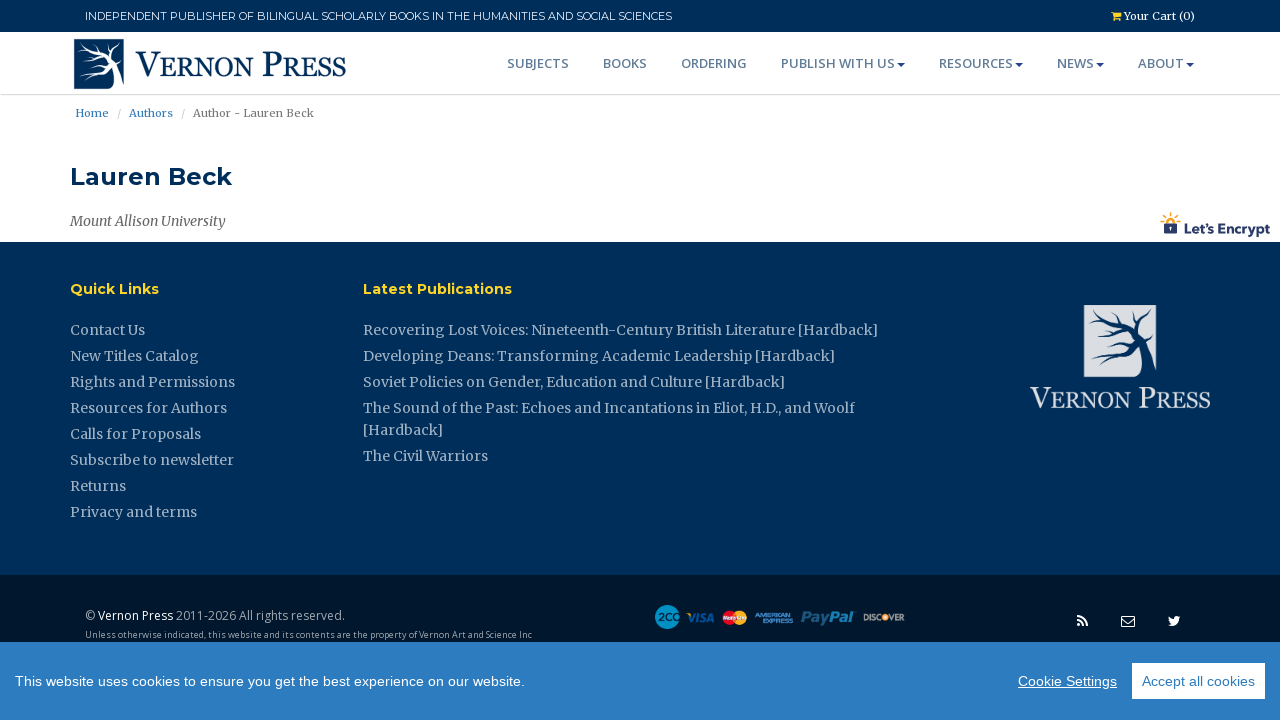

--- FILE ---
content_type: text/html; charset=UTF-8
request_url: https://vernonpress.com/author/6103
body_size: 8060
content:
<!DOCTYPE html>
<html lang="en">
<head>
  <!-- Google Tag Manager -->
  <script>(function(w,d,s,l,i){w[l]=w[l]||[];w[l].push({'gtm.start':
  new Date().getTime(),event:'gtm.js'});var f=d.getElementsByTagName(s)[0],
  j=d.createElement(s),dl=l!='dataLayer'?'&l='+l:'';j.async=true;j.src=
  'https://www.googletagmanager.com/gtm.js?id='+i+dl;f.parentNode.insertBefore(j,f);
  })(window,document,'script','dataLayer','GTM-NGRSNFL');</script>
<!-- End Google Tag Manager -->
  <meta charset="utf-8">
  <title> Vernon Press - Authors</title>
  <meta name="viewport" content="width=device-width, initial-scale=1.0" />
    <meta name="author" content="Vernon Press" />
  
  <!-- Performance optimization for storage API -->
  <link rel="dns-prefetch" href="//storage.vernonpress.com">
  <link rel="preconnect" href="https://storage.vernonpress.com" crossorigin>
  
  <link rel="apple-touch-icon" sizes="57x57" href="/assets/img/favicon/apple-icon-57x57.png">
  <link rel="apple-touch-icon" sizes="60x60" href="/assets/img/favicon/apple-icon-60x60.png">
  <link rel="apple-touch-icon" sizes="72x72" href="/assets/img/favicon/apple-icon-72x72.png">
  <link rel="apple-touch-icon" sizes="76x76" href="/assets/img/favicon/apple-icon-76x76.png">
  <link rel="apple-touch-icon" sizes="114x114" href="/assets/img/favicon/apple-icon-114x114.png">
  <link rel="apple-touch-icon" sizes="120x120" href="/assets/img/favicon/apple-icon-120x120.png">
  <link rel="apple-touch-icon" sizes="144x144" href="/assets/img/favicon/apple-icon-144x144.png">
  <link rel="apple-touch-icon" sizes="152x152" href="/assets/img/favicon/apple-icon-152x152.png">
  <link rel="apple-touch-icon" sizes="180x180" href="/assets/img/favicon/apple-icon-180x180.png">
  <link rel="icon" type="image/png" sizes="192x192"  href="/assets/img/favicon/android-icon-192x192.png">
  <link rel="icon" type="image/png" sizes="32x32" href="/assets/img/favicon/favicon-32x32.png">
  <link rel="icon" type="image/png" sizes="96x96" href="/assets/img/favicon/favicon-96x96.png">
  <link rel="icon" type="image/png" sizes="16x16" href="/assets/img/favicon/favicon-16x16.png">
  <link rel="manifest" href="/assets/img/favicon/manifest.json">
  <meta name="msapplication-TileColor" content="#ffffff">
  <meta name="msapplication-TileImage" content="/assets/img/favicon/ms-icon-144x144.png">
  <meta name="theme-color" content="#ffffff">
  
  <!-- css -->
<link rel="dns-prefetch" href="//fonts.googleapis.com" />

<link
  rel="stylesheet"
  href="https://maxcdn.bootstrapcdn.com/bootstrap/3.3.7/css/bootstrap.min.css"
  integrity="sha384-BVYiiSIFeK1dGmJRAkycuHAHRg32OmUcww7on3RYdg4Va+PmSTsz/K68vbdEjh4u"
  crossorigin="anonymous"
/>
<link
  rel="stylesheet"
  href="https://maxcdn.bootstrapcdn.com/bootstrap/3.3.7/css/bootstrap-theme.min.css"
  integrity="sha384-rHyoN1iRsVXV4nD0JutlnGaslCJuC7uwjduW9SVrLvRYooPp2bWYgmgJQIXwl/Sp"
  crossorigin="anonymous"
/>

<link
  href="//cdnjs.cloudflare.com/ajax/libs/ekko-lightbox/5.2.0/ekko-lightbox.min.css"
  rel="stylesheet"
/>
<link href="/assets/css/style.css?v20250430" rel="stylesheet" />
<link href="/assets/css/animate.css" rel="stylesheet" />
<link href="/assets/css/font-awesome.css" rel="stylesheet" />
<link href="/assets/css/cookieconsent.min.css" rel="stylesheet" />
<link href="/assets/css/praises-carousel.css?v20190121" rel="stylesheet" />

<!-- http://kenwheeler.github.io/slick/ -->
<link rel="stylesheet" type="text/css" href="/assets/plugins/slick/slick.css" />
<link
  rel="stylesheet"
  type="text/css"
  href="/assets/plugins/slick/slick-theme.css"
/>
  
  <!-- HTML5 shim, for IE6-8 support of HTML5 elements -->
<!--[if lt IE 9]>
  <script src="/assets/js/html5shiv.js"></script>
<![endif]-->
  
    
  
  <meta name="google-site-verification" content="kKSBXE3ARfB3SnrbsxSxLHZG8o5x4OnJibvqLybc72A" />
  <!-- Global site tag (gtag.js) - Google Analytics -->
<script
  async
  src="https://www.googletagmanager.com/gtag/js?id=G-QVJYLP7B36"
></script>
<script>
  window.dataLayer = window.dataLayer || [];
  function gtag() {
    dataLayer.push(arguments);
  }
  gtag("js", new Date());
  gtag("config", "G-QVJYLP7B36");
</script>
<!--Linkedin-->
<script type="text/javascript">
  _linkedin_partner_id = "4663418";
  window._linkedin_data_partner_ids = window._linkedin_data_partner_ids || [];
  window._linkedin_data_partner_ids.push(_linkedin_partner_id);
  </script>
  <script type="text/javascript">
  (function(l) {
  if (!l){window.lintrk = function(a,b){window.lintrk.q.push([a,b])};
  window.lintrk.q=[]}
  var s = document.getElementsByTagName("script")[0];
  var b = document.createElement("script");
  b.type = "text/javascript";b.async = true;
  b.src = "https://snap.licdn.com/li.lms-analytics/insight.min.js";
  s.parentNode.insertBefore(b, s);})(window.lintrk);
  </script>
  <noscript>
  <img height="1" width="1" style="display:none;" alt="" src="https://px.ads.linkedin.com/collect/?pid=4663418&fmt=gif" />
  </noscript>
  <!--end--></head>
<body>
  <!-- Google Tag Manager (noscript) -->
<noscript><iframe src="https://www.googletagmanager.com/ns.html?id=GTM-NGRSNFL"
  height="0" width="0" style="display:none;visibility:hidden"></iframe></noscript>
  <!-- End Google Tag Manager (noscript) -->
  <div id="wrapper" class="home-page"> 
    
    <!-- start topbar -->
    <div class="topbar hidden-print">
      <div class="container">
        <div class="row">
          <div class="col col-md-10">
            <p style="font-weight: normal; font-family: 'Montserrat'">
             INDEPENDENT PUBLISHER OF BILINGUAL SCHOLARLY BOOKS IN THE HUMANITIES AND SOCIAL SCIENCES
            </p>
          </div>    

          <div class="col col-md-2 pull-right">
            <!-- <p class="pull-left hidden-xs"><i class="fa fa-clock-o"></i><span>Mon - Sat 8.00 - 18.00. Sunday CLOSED</span></p>-->
            <p class="pull-right"><a href="/checkout"><i class="fa fa-shopping-cart"></i> Your Cart (0)</a></p> 
          </div>
                  </div>
      </div>
    </div>
    <!-- end topbar -->
    
  	<!-- start header -->
  	<header>
          <div class="navbar navbar-default navbar-static-top">
              <div class="container">
                  <div class="navbar-header">
                      <button type="button" class="navbar-toggle" data-toggle="collapse" data-target=".navbar-collapse">
                          <span class="icon-bar"></span>
                          <span class="icon-bar"></span>
                          <span class="icon-bar"></span>
                      </button>
                      <a class="navbar-brand" href="/" style="position:relative; top: -6px"><img src="/assets/img/logo/logo2.svg" width="280px" alt="logo"/></a>
                  </div>
                  <div class="navbar-collapse collapse">
                      <ul class="nav navbar-nav">
                        <li><a href="/subjects">Subjects</a></li> 
                                                <li><a href="/books">Books</a></li> 
                        <li><a href="/ordering">Ordering</a></li>
                        
                        <li class="dropdown"><a href="#" data-toggle="dropdown" class="dropdown-toggle">Publish with us<b class="caret"></b></a>
                          <ul class="dropdown-menu">
                            <li><a href="/publish-with-us">What &amp; how</a></li>
                            <li><a href="/reasons-to-publish">Our offer</a></li>
                            <li><a href="/resources/authors">Author resources</a></li>
                            <li><a href="/calls-for-proposals">Calls for proposals</a></li>
                            <li><a href="/bls">Bridging Languages ​​and Scholarship</a></li>
                            <li><a href="/faq#Authors">Publishing FAQ</a></li>
                          </ul>
                        </li>

			                  <li class="dropdown"><a href="#" data-toggle="dropdown" class="dropdown-toggle">Resources<b class="caret"></b></a>
                          <ul class="dropdown-menu">
                            <li><a href="/resources/authors">Authors</a></li>
                            <li><a href="/resources/reviewers">Reviewers</a></li>
                            <li><a href="/resources/instructors">Instructors</a></li> 
                            <li><a href="/resources/librarians">Librarians</a></li> 
                            <li><a href="/resources/booksellers">Booksellers</a></li> 
                            <!-- <li><a href="/resources/readers">Readers</a></li>  -->
                            <li><a href="/resources/rights-and-permissions">Rights &amp; Permissions</a></li> 
                            <li><a href="/downloads">Downloads</a></li>
                          </ul>
                        </li>   
                        
                        <li class="dropdown"><a href="#" data-toggle="dropdown" class="dropdown-toggle">News<b class="caret"></b></a>
                          <ul class="dropdown-menu">
                            <li><a href="/news/vernon">News</a></li>
                            <li><a href="/news/community">Community News</a></li>
                            <li><a href="/newsletter">Email Alerts Service</a></li>
                            <li><a href="/news/rsspub" target="_blank">XML RSS</a></li>
                            <!-- <li><a href="/news/catalogs">Catalogs &amp; Flyers</a></li>
                            <li><a href="/news/flyers">Flyers</a></li> -->
                          </ul>
                        </li>
                        
                        <li class="dropdown"><a href="#" data-toggle="dropdown" class="dropdown-toggle">About<b class="caret"></b></a>
                          <ul class="dropdown-menu">
                            <li><a href="/recognition">Recognition</a></li>
                            <li><a href="/discoverability">Discoverability</a></li>
                            <li><a href="/faq">FAQ</a></li>
                            <li><a href="/returns">Returns</a></li>
                            <!-- <li><a href="/testimonials">Testimonials</a></li> -->
                            <li><a href="/privacy-and-terms">Privacy and Terms</a></li>
                            <li><a href="/contact">Contact us</a></li>
                            <!-- <li><a href="/sitemap">Sitemap</a></li> -->
                          </ul>
                        </li> 
		                  </ul>
                  </div>
              </div>
          </div>
  	</header>
  	<!-- end header --> 
    
    <!-- start banner -->
  	<section id="banner">
  	</section> 
    <!-- end banner -->
  	
    <!-- breadcrumb -->
      <section id="breadcrumb">
    <div class="breadcrumb-container">
      <div class="container">
        <div class="row">
          <div class="col-inline col-md-12">
            <p class="pull-left">
              <ul class="breadcrumb">
                <li><a href="/">Home</a></li>
                <li><a href="/authors">Authors</a></li>
                <li class="active">Author - Lauren Beck</li>
              </ul>
            </p> 
          </div>
        </div>
      </div>
    </div>
  </section>
    <!-- end breadcrumb -->
    
    <!-- start content -->
    <section id="content">
        
  <div class="container container-fluid">
        <h3>Lauren Beck</h3>
    
     <p><i>Mount Allison University</i></p>     
            
        
      
          </div>
    </section>
    <!-- start content -->
  	
    <span class="pull-right hidden-print" style="position: relative; top: -30px">
      <a href="https://letsencrypt.org/">
        <img src="/assets/vectors/lets-encrypt.svg" alt="SSL" width="120" style="border: 0px; padding-right: 10px"/>
      </a> 
    </span>
  					
    <!-- start footer -->
  	<footer>
    	<div class="container hidden-print">
    		<div class="row">
    			    			
          <div class="col-md-3 col-sm-3">
    				<div class="widget">
    					<h2 class="widgetheading"
              style="font-size: 14px;
                    font-weight: bold !important;
                    line-height: 1.1em;
                    margin-top: 10px;"
              >Quick Links</h2>
    					<ul class="link-list">
                <li><a href="/contact">Contact Us</a></li>
                <li><a href="https://storage.vernonpress.com/files/a9c660a5-c082-4ce1-82b2-5c0bb814bda8/%242y%2410%24kCc8CzlFIuc49oC6b6qeDedAgtcMjyZHGWlN9sHlIPlgJhskyhSAy" target="_blank">New Titles Catalog</a></li>
    						<li><a href="/resources/rights-and-permissions">Rights and Permissions</a></li>
                <li><a href="/resources/authors">Resources for Authors</a></li>
    						<li><a href="/calls-for-proposals">Calls for Proposals</a></li> 
                <li><a href="/newsletter">Subscribe to newsletter</a></li>
                <li><a href="/returns">Returns</a></li>
                <li><a href="/privacy-and-terms">Privacy and terms</a></li>
                
              </ul>
    				</div>
    			</div>
                    
          <div class="col-md-6 col-sm-6">
  <div class="widget">
    <h2 class="widgetheading" style="font-size: 14px;
    font-weight: bold !important;
    line-height: 1.1em;
    margin-top: 10px;"
    >Latest Publications</h2>
    <ul class="link-list">
                  <li><a href="/book/2482">Recovering Lost Voices: Nineteenth-Century British Literature [Hardback]</a></li>
                  <li><a href="/book/2441">Developing Deans: Transforming Academic Leadership [Hardback]</a></li>
                  <li><a href="/book/2478">Soviet Policies on Gender, Education and Culture [Hardback]</a></li>
                  <li><a href="/book/2431">The Sound of the Past: Echoes and Incantations in Eliot, H.D., and Woolf [Hardback]</a></li>
                  <li><a href="/book/2484">The Civil Warriors</a></li>
          </ul>
  </div>
</div>

          
    			<div class="col-md-3 col-sm-3">
    				<div class="widget">
    					<span class="pull-right">
                <br />
                <img src="/assets/img/logo_rect_white4.png" width="180px" alt="logo Vernon Press"/>
              </span>
    				</div>
    			</div>
        </div>
      </div>
      <div id="sub-footer">
  <div class="container hidden-print">
    <div class="row-fluid">
      <div class="col-md-6">
        <div class="copyright">
          <p>
            <span>&copy; <a href="/">Vernon Press</a> 2011-2026 All rights reserved.</span>
            <br><sup><span class="">Unless otherwise indicated, this website and its contents are the property of Vernon Art and Science Inc</span></sup>
          </p>
        </div>
      </div>
      
      <div class="col-md-3">
        <img src="/assets/img/logo/2checkout_v2.png" alt="" class="responsive" width="250px">
        <!-- <img src="/assets/img/logo/PayPal.png" alt="" class="responsive" width="150px"> -->
      </div> 
      
      <div class="col-md-3">
        <ul class="social-network">
          <li><a href="/news/rsspub" data-placement="top" title="XML RSS Feed" target="_blank"><i class="fa fa-rss"></i></a></li>
          <li><a href="/contact" data-placement="top" title="Subsribe to our newsletter"><i class="fa  fa-envelope-o"></i></a></li>
          <li><a href="https://twitter.com/VernonPress" target="_BLANK" data-placement="top" title="Visit our twitter page"><i class="fa  fa-twitter"></i></a></li>
        </ul>
      </div>
      
    </div>
    
  </div>
</div>
    </footer>
    <!-- footer -->
    
  </div>
  
  <a href="#" class="scrollup"><i class="fa fa-angle-up active"></i></a>
  <script src="//cdnjs.cloudflare.com/ajax/libs/jquery/3.2.1/jquery.min.js"></script>
<script src="//cdnjs.cloudflare.com/ajax/libs/jquery-easing/1.4.1/jquery.easing.compatibility.min.js"></script>
<script
  src="//cdnjs.cloudflare.com/ajax/libs/ekko-lightbox/5.2.0/ekko-lightbox.min.js"
  type="text/javascript"
  language="javascript"
></script>
<script
  src="https://maxcdn.bootstrapcdn.com/bootstrap/3.3.7/js/bootstrap.min.js"
  integrity="sha384-Tc5IQib027qvyjSMfHjOMaLkfuWVxZxUPnCJA7l2mCWNIpG9mGCD8wGNIcPD7Txa"
  crossorigin="anonymous"
></script>
<script
  src="/assets/js/animate.js"
  type="text/javascript"
  language="javascript"
></script>
<script
  src="/assets/js/custom.js?v20230506"
  type="text/javascript"
  language="javascript"
></script>
<!--<script
  src="/assets/js/consent.min.js"
  type="text/javascript"
  language="javascript"
></script>
-->
<script
  src="/assets/js/cookieconsent.min.js"
  type="text/javascript"
  language="javascript"
></script>
<script
  src="/assets/js/autosize.min.js"
  type="text/javascript"
  language="javascript"
></script>

<!-- http://kenwheeler.github.io/slick/ -->
<script
  type="text/javascript"
  src="/assets/plugins/slick/slick.min.js"
></script>
<script>
  window.CookieConsent.init({
    // More link URL on bar.
    modalMainTextMoreLink: null,
    // How long to wait until bar or initial modal comes up.
    UITimeout: 1000,
    // Show 'bar' or 'modal' initial layout
    mode: 'bar',
    // Look and feel.
    theme: {
      barColor: '#2C7CBF',
      barTextColor: '#FFF',
      barMainButtonColor: '#FFF',
      barMainButtonTextColor: '#2C7CBF',
      modalMainButtonColor: '#4285F4',
      modalMainButtonTextColor: '#FFF',
    },
    language: {
      // Current language.
      current: 'en',
      locale: {
        en: {
          barMainText: 'This website uses cookies to ensure you get the best experience on our website. ',
          closeAriaLabel: 'close',
          barLinkSetting: 'Cookie Settings',
          barBtnAcceptAll: 'Accept all cookies',
          modalMainTitle: 'Cookie settings',
          modalMainText: 'This website uses cookies to enhance your browsing experience, provide personalized content and advertisements, and analyze our traffic. By clicking “Accept All Cookies,” you consent to the storing of cookies on yourdevice. You can manage your preferences by selecting “Cookie Settings.” For more detailed information about the cookies we use, please read our Privacy Policy. Your privacy matters to us, and you can withdraw your consent at any time',
          modalBtnSave: 'Save current settings',
          modalBtnAcceptAll: 'Accept all cookies and close',
          modalAffectedSolutions: 'Affected solutions:',
          learnMore: 'Learn More',
          on: 'On',
          off: 'Off',
          enabled: 'is enabled.',
          disabled: 'is disabled.',
          checked: 'checked',
          unchecked: 'unchecked',
        },
        hu: {
          barMainText: 'Ez a weboldal Sütiket használ a jobb felhasználói élmény érdekében.',
          closeAriaLabel: 'bezár',
          barLinkSetting: 'Süti beállítások',
          barBtnAcceptAll: 'Minden süti elfogadása',
          modalMainTitle: 'Süti beállítások',
          modalMainText: 'A HTTP-süti (általában egyszerűen süti, illetve angolul cookie) egy információcsomag, amelyet a szerver küld a webböngészőnek, majd a böngésző visszaküld a szervernek minden, a szerver felé irányított kérés alkalmával. Amikor egy weboldalt kérünk le a szervertől, akkor a böngésző elküldi a számára elérhető sütiket. A süti-ket úgy tervezték, hogy megbízható mechanizmust biztosítsanak a webhelyek számára az információk megőrzésére vagy a felhasználók böngészési tevékenységének rögzítésére.',
          modalBtnSave: 'Beállítások mentése',
          modalBtnAcceptAll: 'Minden Süti elfogadása',
          modalAffectedSolutions: 'Mire lesz ez hatással:',
          learnMore: 'Tudj meg többet',
          on: 'Be',
          off: 'Ki',
          enabled: 'bekapcsolva.',
          disabled: 'kikapcsolva.',
          checked: 'kipipálva',
          unchecked: 'nincs kipipálva',
        }
      }
    },
    // List all the categories you want to display.
    categories: {
      // Unique name.
      // This probably will be the default category.
      necessary: {
        // The cookies here are necessary and category can't be turned off.
        // Wanted config value will be ignored.
        needed: true,
        // The cookies in this category will be let trough.
        // This probably should be false if category not necessary.
        wanted: true,
        // If checkbox is on or off at first run.
        checked: true,
        // Language settings for categories.
        language: {
          locale: {
            en: {
              name: 'Strictly Necessary Cookies',
              description: "Strictly necessary cookies are essential for the proper functioning of a website. They enable core functionalities such as user logins, account management, shopping carts, and payment processing. These cookies do not gather any personal information about you that could be used for marketing or remembering where you've been on the internet. Because they are essential for the operation of the site, they do not require consent and cannot be disabled by users. Their primary purpose is to provide services explicitly requested by you, the user, or to enable the transmission of communication over an electronic communications network",
            },
            hu: {
              name: 'Szükséges sütik',
              description: 'Ue use standard google cookies for following: identify you and learn more about you to offer you a personalized browsing, ensure a secure browsing and fight against fraud and offer you content related to your interests. The settings from the Internet browsers are usually programmed by default to accept Cookies, but you can easily adjust it by changing the settings of your browser.' ,
            }
          }
        }
      },
      analytics: {
        needed: false,
        wanted: false,
        checked: false,
        language: {
          locale: {
            en: {
              name: 'Preference Cookies',
              description: 'Preference cookies, also known as performance cookies, are used to remember your settings and preferences, such as language or location, to enhance your experience on a website. Additionally, cookies and similar technologies that fall under this category are utilized for security purposes. They help authenticate users, prevent fraudulent activities, and provide necessary protection as you interact with the service. These cookies do not track your browsing activity on other websites but are crucial for personalized and secure service provision. Your consent is required for these cookies since they go beyond essential functionalities.', 
              },
          },
        },
      },
      statistics: {
        needed: false,
        wanted: false,
        checked: false,
        language: {
          locale: {
            en: {
              name: 'Statistics Cookies',
              description: "These cookies collect information about how visitors use a website, for instance, which pages visitors go to most often, and if they get error messages from web pages. They don’t collect information that identifies a visitor and are only used to improve how a website works.",            },
            hu: {
              name: 'Egyéb sütik',
              description: 'Cookies and similar technologies used for security help to authenticate users, prevent fraud, and protect you as you interact with a service.',
            }
          }
        }
      },
      various: {
        needed: false,
        wanted: false,
        checked: false,
        language: {
          locale: {
            en: {
              name: 'Advertising or Marketing Cookies',
              description: 'Advertising or marketing cookies are used to create user profiles and deliver advertisements tailored to your interests. They track your visits across websites to understand your browsing habits and online behavior. This tracking helps marketers deliver more relevant advertising to you andmeasure the effectiveness of advertising campaigns. The technical storage or access is necessary for the purpose of profiling users to send advertising, or to track the user on one site or across multiple sites for similar marketing purposes.',
            },
            hu: {
              name: 'Egyéb sütik',
              description: 'Cookies and similar technologies used for security help to authenticate users, prevent fraud, and protect you as you interact with a service.',
            }
          }
        }
      }
    },
    // List actual services here.
    services: {
      // Unique name.
      analytics: {
        // Existing category Unique name.
        // This example shows how to block Google Analytics.
        category: 'necessary',
        // Type of blocking to apply here.
        // This depends on the type of script we are trying to block.
        // Can be: dynamic-script, script-tag, wrapped, localcookie.
        type: 'dynamic-script',
        // Only needed if "type: dynamic-script".
        // The filter will look for this keyword in inserted scipt tags
        //  and block if match found.
        search: 'analytics',
        // List of known cookie names or regular expressions matching
        //  cookie names placed by this service.
        // These will be removed from current domain and .domain.
        cookies: [
          {
            // Known cookie name.
            name: '_gid',
            // Expected cookie domain.
            domain: `.${window.location.hostname}`
          },
          {
            // Regex matching cookie name.
            name: /^_ga/,
            domain: `.${window.location.hostname}`
          },
          {
            // Regex matching cookie name.Linkedin cookie to identify the user. https://es.linkedin.com/legal/l/cookie-table


            name: /AnalyticsSyncHistory/,
            domain: `.linkedin.com`
          },
          {
            // Regex matching cookie name.
            name: /UserMatchHistory/,
            domain: `.linkedin.com`
          }
        ],
        language: {
          locale: {
            en: {
              name: 'Google Analytics'
            },
            hu: {
              name: 'Google Analytics'
            }
          }
        }
      }
    },
    //List consent properties according to Google Consent Mode v2, and their respecting controlling categories listed above.
    consentModeControls: {
      ad_storage: 'necessary',
      ad_user_data: 'necessary',
      ad_personalization: 'necessary',
      analytics_storage: 'necessary'
    },
  });
  </script>
<script>
  
  window.addEventListener("load", function () {
   /* window.cookieconsent.initialise({
      palette: {
        popup: {
          background: "#edeff5",
          text: "#838391",
        },
        button: {
          background: "transparent",
          text: "#4b81e8",
          border: "#4b81e8",
        },
      },
      content: {
        dismiss: "I understand!",
        link: "Learn more",
        href: "/cookies-policy",
      },
    });
    */
  });

  $(document).ready(function () {
    $("#quote-carousel").carousel({
      pause: false,
      interval: 10000,
    });
    $("#news-carousel").carousel({
      pause: false,
      interval: 20000,
    });
  });

  $(".related-slick").slick({
    dots: true,
    infinite: true,
    slidesToShow: 4,
    slidesToScroll: 4,
    responsive: [
      {
        breakpoint: 1024,
        settings: {
          slidesToShow: 3,
          slidesToScroll: 3,
          infinite: true,
          dots: true,
        },
      },
      {
        breakpoint: 600,
        settings: {
          slidesToShow: 2,
          slidesToScroll: 2,
        },
      },
      {
        breakpoint: 480,
        settings: {
          slidesToShow: 1,
          slidesToScroll: 1,
        },
      },
    ],
  });

  $(document).on("click", '[data-toggle="lightbox"]', function (event) {
    event.preventDefault(); 
    $(this).ekkoLightbox();
  });
  autosize($("textarea.autogrow"));
</script>


</body>
</html>


--- FILE ---
content_type: text/css
request_url: https://vernonpress.com/assets/css/style.css?v20250430
body_size: 8282
content:
@import url('//fonts.googleapis.com/css?family=Noto+Serif:400,400italic,700|Open+Sans:400,600,700');
@import url('//fonts.googleapis.com/css?family=Montserrat:400,700,900');
@import url('//fonts.googleapis.com/css?family=Merriweather:400,400italic,700|Open+Sans:400,600,700');
@import url('font-awesome.css');
@import url('animate.css');

body {
	/* font-family:'Open Sans', Arial, sans-serif; */
	font-family: 'Merriweather', Arial, sans-serif;
	font-weight: 300;
	line-height: 1.6em;
	color: #656565;
	font-size: 1.4em;
	background-color: #ccc;
}

#sub-footer {
	font-family: 'Open Sans', Arial, sans-serif;
}

a:active {
	outline: 0;
}

.clear {
	clear: both;
}

h1,
h2 {
	font-weight: 600;
	line-height: 1.1em;
	color: #002e5b;
	font-family: 'Montserrat', sans-serif;
	margin-bottom: 20px;
	/* text-transform: uppercase; */
}

h2 {
	font-weight: 500 !important;
}

.flex-caption h3 {
	font-family: 'Montserrat', sans-serif;
}

h3,
h4,
h5,
h6 {
	line-height: 1.1em;
	color: #002e5b;
	margin-bottom: 20px;
	font-family: 'Montserrat', sans-serif;
	font-weight: 600;
}

input,
button,
select,
textarea {
	border-radius: 0px !important;
}

.timetable {
	background: #2ab975;
	padding: 5px 23px;
}

.timetable hr {
	color: #fff;
	padding-top: 29px;
	margin-bottom: 20px !important;
}

.timetable dl {
	color: #fff;
}

.timetable dt {
	color: #fff;
}

.timetable dd {
	color: #fff;
}

#wrapper {
	width: 100%;
	margin: 0;
	padding: 0;
}

ul.withArrow {}

ul.withArrow li {}

ul.withArrow li span {
	margin-right: 10px;
	font-weight: 700;
	color: #29448e;
	border: 1px solid;
	padding: 4px 8px;
	font-size: 11px;
	border-radius: 50%;
	height: 20px;
	width: 20px;
}

.widget {
	color: rgba(255, 255, 255, 0.77);
}

.row,
.row-fluid {
	margin-bottom: 30px;
}

.row .row,
.row-fluid .row-fluid {
	margin-bottom: 30px;
}

.row.nomargin,
.row-fluid.nomargin {
	margin-bottom: 0;
}

.about-image img {
	width: 100%;
}

img.img-polaroid {
	margin: 0 0 20px 0;
}

.img-box {
	max-width: 100%;
}

.navbar-default .navbar-toggle {
	border-color: #002e5b;
	margin-top: 10px;
}

/*  Header
==================================== */
.topbar {
	background-color: #002e5b;
	padding: 5px 0;
	font-size: 11px !important;
}

.topbar .container .row {
	margin: 0;
	padding: 0;
}

.topbar .container .row .col-md-12 {
	padding: 0;
}

.topbar p {
	margin: 0;
	display: inline-block;
	font-size: 11px;
	color: #f1f6ff;
}

.topbar p>i {
	margin-right: 5px;
	color: #fdd428;
}

.topbar p:last-child {
	text-align: right;
}

.topbar a {
	color: #fff
}

.topbar a i {
	color: #fdd428
}

.topbar a:visited,
.topbar a:focus {
	text-decoration: none
}

.topbar a:hover {
	color: #fdd428;
	text-decoration: none
}

header .navbar {
	margin-bottom: 0;
}

.navbar-default {
	border: none;
}

.navbar-brand {
	color: #222;
	text-transform: uppercase;
	font-size: 24px;
	font-weight: 700;
	line-height: 1em;
	letter-spacing: -1px;
	margin-top: 10px;
	padding: 0 0 0 15px;
}

.navbar-default .navbar-brand {
	color: #1891EC;
}

header .navbar-collapse ul.navbar-nav {
	float: right;
	margin-right: 0;
}

header .navbar {
	min-height: 70px;
	padding: 18px 0;
	background: #ffffff;
}

.home-page header .navbar-default {
	background: #ffffff;
	/* position: absolute; */
	width: 100%;
	box-shadow: 1px 1px 1px rgba(156, 156, 156, 0.36);
}

header .nav li a:hover,
header .nav li a:focus,
header .nav li.active a,
header .nav li.active a:hover,
header .nav li a.dropdown-toggle:hover,
header .nav li a.dropdown-toggle:focus,
header .nav li.active ul.dropdown-menu li a:hover,
header .nav li.active ul.dropdown-menu li.active a {
	-webkit-transition: all .3s ease;
	-moz-transition: all .3s ease;
	-ms-transition: all .3s ease;
	-o-transition: all .3s ease;
	transition: all .3s ease;
}


header .navbar-default .navbar-nav>.open>a,
header .navbar-default .navbar-nav>.open>a:hover,
header .navbar-default .navbar-nav>.open>a:focus {
	-webkit-transition: all .3s ease;
	-moz-transition: all .3s ease;
	-ms-transition: all .3s ease;
	-o-transition: all .3s ease;
	transition: all .3s ease;
}


header .navbar {
	min-height: 62px;
	padding: 0;
}

header .navbar-nav>li {
	padding-bottom: 12px;
	padding-top: 12px;
	padding: 0 !important;
}

header .navbar-nav>li>a {
	/* padding-bottom: 6px; */
	/* padding-top: 5px; */
	margin-left: 2px;
	line-height: 30px;
	font-weight: 700;
	-webkit-transition: all .3s ease;
	-moz-transition: all .3s ease;
	-ms-transition: all .3s ease;
	-o-transition: all .3s ease;
	transition: all .3s ease;
}


.dropdown-menu li a:hover {
	color: #fff !important;
	background: #002e5b !important;
}

header .nav .caret {
	border-bottom-color: #29448e;
	border-top-color: #29448e;
}

.navbar-default .navbar-nav>.active>a,
.navbar-default .navbar-nav>.active>a:hover,
.navbar-default .navbar-nav>.active>a:focus {
	background-color: #fff;
}

.navbar-default .navbar-nav>.open>a,
.navbar-default .navbar-nav>.open>a:hover,
.navbar-default .navbar-nav>.open>a:focus {
	background-color: #fff;
}


.dropdown-menu {
	box-shadow: none;
	border-radius: 0;
	border: none;
}

.dropdown-menu li:last-child {
	padding-bottom: 0 !important;
	margin-bottom: 0;
}

header .nav li .dropdown-menu {
	padding: 0;
}

header .nav li .dropdown-menu li a {
	font-family: 'Open Sans', Arial, sans-serif;
	line-height: 28px;
	padding: 3px 12px;
}

/* --- menu --- */
.flex-caption p {
	line-height: 22px;
	font-weight: 300;
	color: #002e5b;
	text-transform: capitalize;
}

header .navigation {
	float: right;
}

header ul.nav li {
	border: none;
	margin: 0;
}

header ul.nav li a {
	font-size: 13px;
	border: none;
	font-weight: 600;
	text-transform: uppercase;
}

header ul.nav li ul li a {
	font-size: 12px;
	border: none;
	font-weight: 300;
	text-transform: uppercase;
}


.navbar .nav>li>a {
	font-family: 'Open Sans', Arial, sans-serif;
	color: rgb(97, 124, 150);
	text-shadow: none;
	border: 1px solid rgba(255, 255, 255, 0) !important;
}

.navbar .nav a:hover {
	background: none;
	color: #2e8eda;
}

.navbar .nav>.active>a,
.navbar .nav>.active>a:hover {
	background: none;
	font-weight: 700;
}

.navbar .nav>.active>a:active,
.navbar .nav>.active>a:focus {
	background: none;
	outline: 0;
	font-weight: 700;
}

.navbar .nav li .dropdown-menu {
	z-index: 2000;
}

header ul.nav li ul {
	margin-top: 1px;
}

header ul.nav li ul li ul {
	margin: 1px 0 0 1px;
}

.dropdown-menu .dropdown i {
	position: absolute;
	right: 0;
	margin-top: 3px;
	padding-left: 20px;
}

.navbar .nav>li>.dropdown-menu:before {
	display: inline-block;
	border-right: none;
	border-bottom: none;
	border-left: none;
	border-bottom-color: none;
	content: none;
}

.navbar-default .navbar-nav>.active>a,
.navbar-default .navbar-nav>.active>a:hover,
.navbar-default .navbar-nav>.active>a:focus {
	color: rgb(0, 46, 91);
	background: none;
	border-radius: 0;
}

.navbar-default .navbar-nav>li>a:hover,
.navbar-default .navbar-nav>li>a:focus {
	color: #002e5b;
	background-color: transparent;
}

ul.nav li.dropdown a {
	z-index: 1000;
	display: block;
}

select.selectmenu {
	display: none;
}

.pageTitle {
	color: #fff;
	margin: 30px 0 3px;
	display: inline-block;
}

#banner {
	width: 100%;
	background: #000;
	position: relative;
	margin: 0;
	padding: 0;
}

/*  Sliders
==================================== */
/* --- flexslider --- */
#main-slider:before {
	content: '';
	width: 100%;
	height: 100%;
	/* background: rgba(255, 255, 255, 0.37); */
	z-index: 1;
	position: absolute;
}

.flex-direction-nav a {
	display: none;
}

.flexslider {
	padding: 0;
	/* background: #FFEB3B; */
	position: relative;
	zoom: 1;
}

.flex-direction-nav .flex-prev {
	left: 0px;
}

.flex-direction-nav .flex-next {
	right: 0px;
}

.flex-caption {
	zoom: 1;
	bottom: 198px;
	background-color: transparent;
	color: #fff;
	margin: 0;
	padding: 2px 25px 0px 30px;
	/* position: absolute; */
	left: 0;
	text-align: left;
	margin: 0 auto;
	right: 0px;
	display: inline-block;
	bottom: 24%;
	width: 80%;
	right: 0 !important;
	border-radius: 15px 15px 0 0;
}

.flex-caption h3 {
	color: #002e5b;
	letter-spacing: 0px;
	margin-bottom: 8px;
	text-transform: uppercase;
	font-size: 70px;
	font-weight: 700;
}

.flex-caption p {
	margin: 12px 0 18px;
	font-size: 22px;
	font-weight: 400;
}

.skill-home {
	margin-bottom: 50px;
}

.c1 {
	border: #ed5441 1px solid;
	background: #ed5441;
}

.c2 {
	border: #24c4db 1px solid;
	background: #24c4db;
}

.c3 {
	border: #1891EC 1px solid;
	background: #1891EC;
}

.c4 {
	border: #609cec 1px solid;
	background: #609cec;
}

.skill-home .icons {
	padding: 26px 0 0;
	width: 94px;
	height: 94px;
	color: #fff;
	font-size: 42px;
	font-size: 32px;
	text-align: center;
	-ms-border-radius: 50%;
	-moz-border-radius: 50%;
	-webkit-border-radius: 50%;
	border-radius: 0;
	display: inline-table;
	border: 4px solid #002e5b;
	color: #002e5b;
	background: transparent;
	border-radius: 50%;
	background: #ffffff;
	text-align: center;
}

.skill-home h2 {
	padding-top: 20px;
	font-size: 36px;
	font-weight: 700;
}

.testimonial-solid {
	padding: 50px 0 60px 0;
	margin: 0 0 0 0;
	background: #FFFFFF;
	text-align: center;
}

.testi-icon-area {
	text-align: center;
	position: absolute;
	top: -84px;
	margin: 0 auto;
	width: 100%;
}

.testi-icon-area .quote {
	padding: 15px 0 0 0;
	margin: 0 0 0 0;
	background: #ffffff;
	text-align: center;
	color: #1891EC;
	display: inline-table;
	width: 70px;
	height: 70px;
	-ms-border-radius: 50%;
	-moz-border-radius: 50%;
	-webkit-border-radius: 50%;
	border-radius: 50%;
	font-size: 42px;
	border: 1px solid #1891EC;
	display: none;
}

.testi-icon-area .carousel-inner {
	margin: 20px 0;
}

.carousel-indicators {
	bottom: -30px;
}

.text-center img {
	margin: auto;
}

.aboutUs {
	padding: 40px 0;
	background: #F2F2F2;
}

img.img-center {
	margin: 0 auto;
	display: block;
	max-width: 100%;
}

.home-about {
	padding: 60px 0 0px;
}

.home-about hr {
	padding: 0;
	margin: 0;
}

.home-about .info-box {}

/* Testimonial
----------------------------------*/
.testimonial-area {
	padding: 0 0 0 0;
	margin: 0;
	background: url(../img/low-poly01.jpg) fixed center center;
	background-size: cover;
	-webkit-background-size: cover;
	-moz-background-size: cover;
	-ms-background-size: cover;
}

.testimonial-solid p {
	color: #000000;
	font-size: 16px;
	line-height: 30px;
	font-style: italic;
}

section.hero-text {
	background: #F4783B;
	padding: 50px 0 50px 0;
	color: #fff;
}

section.hero-text h1 {
	color: #fff;
}

/* Clients
------------------------------------ */
#clients {
	padding: 60px 0;
}

#clients .client .img {
	height: 76px;
	width: 138px;
	cursor: pointer;
	-webkit-transition: box-shadow .1s linear;
	-moz-transition: box-shadow .1s linear;
	transition: box-shadow .1s linear;
}

#clients .client .img:hover {
	cursor: pointer;
	/*box-shadow: 0px 0px 2px 0px rgb(155, 155, 155);*/
	border-radius: 8px;
}

#clients .client .client1 {
	background: url("../img/client1.png") 0 -75px;
}

#clients .client .client1:hover {
	background-position: 1px 0px;
}

#clients .client .client2 {
	background: url("../img/client2.png") 0 -75px;
}

#clients .client .client2:hover {
	background-position: -1px 0px;
}

#clients .client .client3 {
	background: url("../img/client3.png") 0 -76px;
}

#clients .client .client3:hover {
	background-position: 0px 0px;
}


/* Content
==================================== */

#content {
	position: relative;
	background: #fff;
	padding: 10px 0 0px 0;
}

.cta-text {
	text-align: center;
	margin-top: 10px;
}


.big-cta .cta {
	margin-top: 10px;
}

.box {
	width: 100%;
}

.box-gray {
	background: #f8f8f8;
	padding: 20px 20px 30px;
}

.box-gray h4,
.box-gray i {
	margin-bottom: 20px;
}

.box-bottom {
	padding: 20px 0;
	text-align: center;
}

.box-bottom a {
	color: #fff;
	font-weight: 700;
}

.box-bottom a:hover {
	color: #eee;
	text-decoration: none;
}


/* Bottom
==================================== */

#bottom {
	background: #fcfcfc;
	padding: 50px 0 0;

}

/* twitter */
#twitter-wrapper {
	text-align: center;
	width: 70%;
	margin: 0 auto;
}

#twitter em {
	font-style: normal;
	font-size: 13px;
}

#twitter em.twitterTime a {
	font-weight: 600;
}

#twitter ul {
	padding: 0;
	list-style: none;
}

#twitter ul li {
	font-size: 20px;
	line-height: 1.6em;
	font-weight: 300;
	margin-bottom: 20px;
	position: relative;
	word-break: break-word;
}


/* page headline
==================================== */
#inner-headline {
	background: #002e5b;
	position: relative;
	margin: 0;
	padding: 0;
}



#inner-headline h2.pageTitle {
	color: rgba(255, 255, 255, 0.84);
	padding: 5px 0;
	display: block;
	text-transform: capitalize;
	text-align: center;
}



/* Forms
============================= */
/* --- contact form  ---- */
form#contactform input[type="text"] {
	width: 100%;
	border: 1px solid #f5f5f5;
	min-height: 40px;
	padding-left: 20px;
	font-size: 13px;
	padding-right: 20px;
	-webkit-box-sizing: border-box;
	-moz-box-sizing: border-box;
	box-sizing: border-box;

}

form#contactform textarea {
	border: 1px solid #f5f5f5;
	width: 100%;
	padding-left: 20px;
	padding-top: 10px;
	font-size: 13px;
	padding-right: 20px;
	-webkit-box-sizing: border-box;
	-moz-box-sizing: border-box;
	box-sizing: border-box;

}

form#contactform .validation {
	font-size: 11px;
}

#sendmessage {
	border: 1px solid #e6e6e6;
	background: #f6f6f6;
	display: none;
	text-align: center;
	padding: 15px 12px 15px 65px;
	margin: 10px 0;
	font-weight: 600;
	margin-bottom: 30px;

}

#sendmessage.show,
.show {
	display: block;
}

form#commentform input[type="text"] {
	width: 100%;
	min-height: 40px;
	padding-left: 20px;
	font-size: 13px;
	padding-right: 20px;
	-webkit-box-sizing: border-box;
	-moz-box-sizing: border-box;
	box-sizing: border-box;
	-webkit-border-radius: 2px 2px 2px 2px;
	-moz-border-radius: 2px 2px 2px 2px;
	border-radius: 2px 2px 2px 2px;

}

form#commentform textarea {
	width: 100%;
	padding-left: 20px;
	padding-top: 10px;
	font-size: 13px;
	padding-right: 20px;
	-webkit-box-sizing: border-box;
	-moz-box-sizing: border-box;
	box-sizing: border-box;
	-webkit-border-radius: 2px 2px 2px 2px;
	-moz-border-radius: 2px 2px 2px 2px;
	border-radius: 2px 2px 2px 2px;
}


/* --- search form --- */
.search {
	float: right;
	margin: 35px 0 0;
	padding-bottom: 0;
}

#inner-headline form.input-append {
	margin: 0;
	padding: 0;
}

.about-text h3 {
	font-size: 22px;
	padding-bottom: 20px;
}

.about-text .btn {
	margin-top: 20px;
	font-size: 15px;
	text-align: justify;
}



.about-text ul {
	margin-top: 30px;
	padding: 0;
}

.about-text li {
	margin-bottom: 10px;
	font-weight: bold;
	list-style: none;
}


.about-text-2 img {
	border: 5px solid #ddd;
	margin-bottom: 20px;
}

.about-text-2 p {
	margin-bottom: 20px;
}

#call-to-action {
	background: url(../images/bg/about.jpg) no-repeat;
	background-attachment: fixed;
	background-position: top center;
	padding: 100px 0;
	color: #fff;
}

.call-to-action h3 {
	font-size: 40px;
	letter-spacing: 15px;
	color: #fff;
	padding-bottom: 30px;
}

.call-to-action p {
	color: #999;
	padding-bottom: 20px;
}

.call-to-action .btn-primary {
	background-color: transparent;
	border-color: #999;
}

.call-to-action .btn-primary:hover {
	background-color: #151515;
	color: #999;
	border-color: #151515;
}

#call-to-action-2 {
	background-color: #002e5b;
	padding: 15px 0;
}

#call-to-action-2 h3 {
	color: #ffffff;
	font-size: 24px;
	font-weight: 600;
	text-transform: uppercase;
}

#call-to-action-2 p {
	color: rgba(255, 255, 255, 0.61);
	font-size: 15px;
}

#call-to-action-2 .btn-primary {
	border-color: #002e5b;
	/* background: transparent; */
	margin-top: 50px;
	color: #002e5b;
}

section.section-padding.gray-bg {
	background: #f6f6f6;
	padding: 10px;
	color: #484848;
}

section.section-header.gray-bg {
	background: #f6f6f6;
	padding: 20px;
	color: #484848;
}

section.sitemap {
	background: url('assets/img/sitemap.png') #f6f6f6;
	padding: 20px;
	color: #484848;
}

#accordion-alt3 .panel-heading h4 {
	font-size: 13px;
	line-height: 28px;
}

.panel .panel-heading h4 {
	font-weight: 400;
}

.panel-title {
	margin-top: 0;
	margin-bottom: 0;
	font-size: 15px;
	color: inherit;
}

.panel-group .panel {
	margin-bottom: 0;
	border-radius: 2px;
}

.panel {
	margin-bottom: 18px;
	background-color: #FFFFFF;
	border: 1px solid #f3f3f3;
	border-radius: 2px;
	-webkit-box-shadow: 0 1px 1px rgba(0, 0, 0, 0.05);
	box-shadow: 0 1px 1px rgba(0, 0, 0, 0.05);
}

#accordion-alt3 .panel-heading h4 a i {
	font-size: 17px;
	line-height: 18px;
	width: 18px;
	height: 18px;
	margin-right: 8px;
	color: #A0A0A0;
	text-align: center;
	border-radius: 50%;
	margin-left: 6px;
	font-weight: bold;
}

.progress.pb-sm {
	height: 6px !important;
}

.progress {
	box-shadow: inset 0 0 2px rgba(0, 0, 0, .1);
}

.progress {
	overflow: hidden;
	height: 18px;
	margin-bottom: 18px;
	background-color: #f5f5f5;
	border-radius: 2px;
	-webkit-box-shadow: inset 0 1px 2px rgba(0, 0, 0, 0.1);
	box-shadow: inset 0 1px 2px rgba(0, 0, 0, 0.1);
}

.progress .progress-bar.progress-bar-red {
	/* background: #ed5441; */
}

.progress .progress-bar.progress-bar-green {
	/* background: #51d466; */
}

.progress .progress-bar.progress-bar-lblue {
	/* background: #32c8de; */
}

/* --- portfolio detail --- */
.top-wrapper {
	margin-bottom: 20px;
}

.info-blocks {
	margin-bottom: 15px;
	/* background: #efefef; */
}

.info-blocks i.icon-info-blocks {
	float: left;
	color: #FFEB3B;
	font-size: 30px;
	min-width: 50px;
	margin-top: 7px;
	text-align: center;
	background: #002e5b;
	width: 72px;
	height: 72px;
	padding-top: 21px;
	border: 1px solid #002e5b;
	border-radius: 50%;
}

.info-blocks .info-blocks-in {
	padding: 0 10px;
	overflow: hidden;
}

.info-blocks .info-blocks-in h3 {
	color: #002e5b;
	font-size: 18px;
	line-height: 28px;
	margin: 0px;
	margin-bottom: 8px;
	font-family: 'Montserrat', sans-serif;
	font-weight: 600;
}

.info-blocks .info-blocks-in p {
	font-size: 14px;
}

blockquote {
	font-size: 16px;
	font-weight: 400;
	font-family: 'Noto Serif', serif;
	font-style: italic;
	padding-left: 0;
	color: #a2a2a2;
	line-height: 1.6em;
	border: none;
}

blockquote cite {
	display: block;
	font-size: 12px;
	color: #666;
	margin-top: 10px;
}

blockquote cite:before {
	content: "\2014 \0020";
}

blockquote cite a,
blockquote cite a:visited,
blockquote cite a:visited {
	color: #555;
}

/* --- pullquotes --- */

.pullquote-left {
	display: block;
	color: #a2a2a2;
	font-family: 'Noto Serif', serif;
	font-size: 14px;
	line-height: 1.6em;
	padding-left: 20px;
}

.pullquote-right {
	display: block;
	color: #a2a2a2;
	font-family: 'Noto Serif', serif;
	font-size: 14px;
	line-height: 1.6em;
	padding-right: 20px;
}

/* --- button --- */
.btn {
	text-align: center;
	color: #002e5b;
	padding: 12px 25px;
	border-radius: 0;
	background: #fdd428;
	border-color: #fdd428;
}

.btn-theme {
	color: #fff;
	background: transparent;
	border: 1px solid #fff;
	padding: 12px 30px;
	font-weight: bold;
}

.btn-theme:hover {
	color: #eee;
}

/* --- list style --- */

ul.general {
	list-style: none;
	margin-left: 0;
}

ul.link-list {
	margin: 0;
	padding: 0;
	list-style: none;
}

ul.link-list li {
	margin: 0;
	padding: 2px 0 2px 0;
	list-style: none;
}

footer {
	background: #002e5b;
}

footer ul.link-list li a {
	color: rgba(255, 255, 255, 0.63);
}

footer ul.link-list li a:hover {
	color: #FFEB3B;
}

/* --- Heading style --- */

h4.heading {
	font-weight: 700;
}

.heading {
	margin-bottom: 30px;
}

.heading {
	position: relative;

}


.widgetheading {
	width: 100%;
	padding: 0;
	font-weight: bold;
}

#bottom .widgetheading {
	position: relative;
	border-bottom: #e6e6e6 1px solid;
	padding-bottom: 9px;
}

aside .widgetheading {
	position: relative;
	border-bottom: #e9e9e9 1px solid;
	padding-bottom: 9px;
}

footer .widgetheading {
	position: relative;
}

footer .widget .social-network {
	position: relative;
}

.team-member h4 {
	text-align: center;
	margin-bottom: 5px;
}

.team-member .deg {
	text-align: center;
	display: block;
}

#bottom .widget .widgetheading span,
aside .widget .widgetheading span,
footer .widget .widgetheading span {
	position: absolute;
	width: 60px;
	height: 1px;
	bottom: -1px;
	right: 0;

}

.panel-title>a {
	color: inherit;
	text-decoration: none;
	font-weight: 600;
}

.box-area {
	padding: 15px;
	background: #ececec;
	margin-top: -21px;
	border: 2px solid #f3f3f3;
}

.box-area h3 {
	font-size: 17px;
	font-weight: 600;
}


/* --- Map --- */
.map {
	position: relative;
	margin-top: -50px;
	margin-bottom: 40px;
}

.map iframe {
	width: 100%;
	height: 450px;
	border: none;
}

.map-grid iframe {
	width: 100%;
	height: 350px;
	border: none;
	margin: 0 0 -5px 0;
	padding: 0;
}


ul.team-detail {
	margin: -10px 0 0 0;
	padding: 0;
	list-style: none;
}

ul.team-detail li {
	border-bottom: 1px dotted #e9e9e9;
	margin: 0 0 15px 0;
	padding: 0 0 15px 0;
	list-style: none;
}

ul.team-detail li label {
	font-size: 13px;
}

ul.team-detail li h4,
ul.team-detail li label {
	margin-bottom: 0;
}

ul.team-detail li ul.social-network {
	border: none;
	margin: 0;
	padding: 0;
}

ul.team-detail li ul.social-network li {
	border: none;
	margin: 0;
}

ul.team-detail li ul.social-network li i {
	margin: 0;
}


.pricing-title {
	background: #fff;
	text-align: center;
	padding: 10px 0 10px 0;
}

.pricing-title h3 {
	font-weight: 600;
	margin-bottom: 0;
}

.pricing-offer {
	background: #fcfcfc;
	text-align: center;
	padding: 40px 0 40px 0;
	font-size: 18px;
	border-top: 1px solid #e6e6e6;
	border-bottom: 1px solid #e6e6e6;
}

.pricing-box.activeItem .pricing-offer {
	color: #fff;
}

.pricing-offer strong {
	font-size: 78px;
	line-height: 89px;
}

.pricing-offer sup {
	font-size: 28px;
}

.pricing-container {
	background: #fff;
	text-align: center;
	font-size: 14px;
}

.pricing-container strong {
	color: #353535;
}

.pricing-container ul {
	list-style: none;
	padding: 0;
	margin: 0;
}

.pricing-container ul li {
	border-bottom: 1px solid #CFCFCF;
	list-style: none;
	padding: 15px 0 15px 0;
	margin: 0 0 0 0;
	color: #222;
}

.pricing-action {
	margin: 0;
	background: #fcfcfc;
	text-align: center;
	padding: 20px 0 30px 0;
}

.pricing-wrapp {
	margin: 0 auto;
	width: 100%;
	background: #fd0000;
}

.pricing-box-item {
	border: 1px solid #e6e6e6;
	background: #fcfcfc;
	position: relative;
	margin: 0 0 20px 0;
	padding: 0;
	-webkit-box-shadow: 0 2px 0 rgba(0, 0, 0, 0.03);
	-moz-box-shadow: 0 2px 0 rgba(0, 0, 0, 0.03);
	box-shadow: 0 2px 0 rgba(0, 0, 0, 0.03);
	-webkit-box-sizing: border-box;
	-moz-box-sizing: border-box;
	box-sizing: border-box;
	overflow: hidden;
}

.pricing-box-item .pricing-heading {
	background: #002e5b;
	text-align: center;
	padding: 50px 0;
	display: block;
}

.pricing-box-item.activeItem .pricing-heading {
	background: #fdd428;
	text-align: center;
	border-bottom: none;
	display: block;
	color: #002e5b;
}

.pricing-box-item.activeItem .pricing-heading h3 strong {
	color: #002e5b;
}

.pricing-box-item.activeItem .pricing-heading h3 {

	color: #002e5b;
}

.pricing-box-item .pricing-heading h3 strong {
	font-size: 28px;
	font-weight: 700;
	letter-spacing: -1px;
	color: #fdd428;
}

.pricing-box-item .pricing-heading h3 {
	font-size: 32px;
	font-weight: 300;
	letter-spacing: -1px;
}

.pricing-box-item .pricing-terms {
	text-align: center;
	background: #fff;
	display: block;
	overflow: hidden;
	padding: 11px 0 5px;
	/* border-top: 2px solid #BBBBBB; */
	border-bottom: 2px dotted #CDCDCD;
}

.pricing-box-item .pricing-terms h6 {
	margin-top: 16px;
	color: #002e5b;
	font-size: 22px;
}

.pricing-box-item .icon .price-circled {
	margin: 10px 10px 10px 0;
	display: inline-block !important;
	text-align: center !important;
	color: #fff;
	width: 68px;
	height: 68px;
	padding: 12px;
	font-size: 16px;
	font-weight: 700;
	line-height: 68px;
	text-shadow: none;
	cursor: pointer;
	background-color: #888;
	border-radius: 64px;
	-moz-border-radius: 64px;
	-webkit-border-radius: 64px;
}

.pricing-box-item .pricing-action {
	margin: 0;
	text-align: center;
	padding: 30px 0 30px 0;
}

.pricing-action .btn {
	background: #fdd428;
	color: #002e5b;
}

/* Testimonials */
.testimonials blockquote {
	background: #efefef none repeat scroll 0 0;
	border: medium none;
	color: #666;
	display: block;
	font-size: 14px;
	line-height: 20px;
	padding: 15px;
	position: relative;
}

.testimonials blockquote::before {
	width: 0;
	height: 0;
	right: 0;
	bottom: 0;
	content: " ";
	display: block;
	position: absolute;
	border-bottom: 20px solid #fff;
	border-right: 0 solid transparent;
	border-left: 15px solid transparent;
	border-left-style: inset;
	/*FF fixes*/
	border-bottom-style: inset;
	/*FF fixes*/
}

.testimonials blockquote::after {
	width: 0;
	height: 0;
	right: 0;
	bottom: 0;
	content: " ";
	display: block;
	position: absolute;
	border-style: solid;
	border-width: 20px 20px 0 0;
	border-color: #c5c5c5 transparent transparent transparent;
}

.testimonials .carousel-info img {
	border: 1px solid #cccccc;
	border-radius: 150px !important;
	height: 75px;
	padding: 3px;
	width: 75px;
}

.testimonials .carousel-info {
	overflow: hidden;
}

.testimonials .carousel-info img {
	margin-right: 15px;
}

.testimonials .carousel-info span {
	display: block;
}

.testimonials span.testimonials-name {
	color: #002e5b;
	font-size: 16px;
	font-weight: 300;
	margin: 23px 0 0;
}

.testimonials span.testimonials-post {
	color: #656565;
	font-size: 12px;
}

/* ===== Widgets ===== */

/* --- flickr --- */
.widget .flickr_badge {
	width: 100%;
}

.widget .flickr_badge img {
	margin: 0 9px 20px 0;
}

footer .widget .flickr_badge {
	width: 100%;
}

footer .widget .flickr_badge img {
	margin: 0 9px 20px 0;
}

.flickr_badge img {
	width: 50px;
	height: 50px;
	float: left;
	margin: 0 9px 20px 0;
}

/* --- Recent post widget --- */

.recent-post {
	margin: 20px 0 0 0;
	padding: 0;
	line-height: 18px;
}

.recent-post h5 a:hover {
	text-decoration: none;
}

.recent-post .text h5 a {
	color: #353535;
}


footer {
	padding: 30px 0 0 0;
	color: #f8f8f8;
}

footer a {
	color: #fff;
}

footer a:hover {
	color: #FFEB3B;
}

footer h1,
footer h2,
footer h3,
footer h4,
footer h5,
footer h6 {
	color: #fdd428;
}

footer address {
	line-height: 1.6em;
	color: rgba(255, 255, 255, 0.78);
}

footer h5 a:hover,
footer a:hover {
	text-decoration: none;
}

ul.social-network {
	list-style: none;
	margin: 0;
}

ul.social-network li {
	display: inline;
	margin: 0 5px;
	padding: 5px 0 0;
	width: 32px;
	display: inline-block;
	text-align: center;
	height: 32px;
	vertical-align: baseline;
}

#sub-footer {
	text-shadow: none;
	color: #f5f5f5;
	padding: 0;
	padding-top: 30px;
	margin: 20px 0 0 0;
	background: rgba(0, 0, 0, .5);
}

#sub-footer p {
	margin: 0;
	padding: 0;
}

#sub-footer span {
	color: rgba(255, 255, 255, 0.63);
}

.copyright {
	text-align: left;
	font-size: 12px;
}

#sub-footer ul.social-network {
	float: right;
}



/* scroll to top */
.scrollup {
	position: fixed;
	width: 32px;
	height: 32px;
	bottom: 0px;
	right: 20px;
	background: #002e5b;
}

a.scrollup {
	outline: 0;
	text-align: center;
}

a.scrollup:hover,
a.scrollup:active,
a.scrollup:focus {
	opacity: 1;
	text-decoration: none;
}

a.scrollup i {
	margin-top: 10px;
	color: #fff;
}

a.scrollup i:hover {
	text-decoration: none;
}




.absolute {
	position: absolute;
}

.relative {
	position: relative;
}

.aligncenter {
	text-align: center;
}

.aligncenter span {
	margin-left: 0;
}

.floatright {
	float: right;
}

.floatleft {
	float: left;
}

.floatnone {
	float: none;
}

.aligncenter {
	text-align: center;
}

img.pull-left,
.align-left {
	float: left;
	margin: 0 15px 15px 0;
}

.widget img.pull-left {
	float: left;
	margin: 0 15px 15px 0;
}

img.pull-right,
.align-right {
	float: right;
	margin: 0 0 15px 15px;
}

article img.pull-left,
article .align-left {
	float: left;
	margin: 5px 15px 15px 0;
}

article img.pull-right,
article .align-right {
	float: right;
	margin: 5px 0 15px 15px;
}

/* ============================= */

.clear-marginbot {
	margin-bottom: 0;
}

.marginbot10 {
	margin-bottom: 10px;
}

.marginbot20 {
	margin-bottom: 20px;
}

.marginbot30 {
	margin-bottom: 30px;
}

.marginbot40 {
	margin-bottom: 40px;
}

.clear-margintop {
	margin-top: 0;
}

.margintop10 {
	margin-top: 10px;
}

.margintop20 {
	margin-top: 20px;
}

.margintop30 {
	margin-top: 30px;
}

.margintop40 {
	margin-top: 40px;
}

.flex-control-paging li a {
	width: 14px;
	height: 14px;
	border-radius: 50%;
	background: #ffffff;
	text-indent: 50px;
	overflow: hidden;
}

.btn:hover,
.btn:focus {
	color: #002e5b;
	text-decoration: none;
	background: #fdd428;
	border-color: #fdd428;
}

/*  Media queries 
============================= */

@media (min-width: 768px) and (max-width: 979px) {

	a.detail {
		background: none;
		width: 100%;
	}



	footer .widget form input#appendedInputButton {
		display: block;
		width: 91%;
		-webkit-border-radius: 4px 4px 4px 4px;
		-moz-border-radius: 4px 4px 4px 4px;
		border-radius: 4px 4px 4px 4px;
	}

	footer .widget form .input-append .btn {
		display: block;
		width: 100%;
		padding-right: 0;
		padding-left: 0;
		-webkit-box-sizing: border-box;
		-moz-box-sizing: border-box;
		box-sizing: border-box;
		margin-top: 10px;
	}

	ul.related-folio li {
		width: 156px;
		margin: 0 20px 0 0;
	}
}

@media (max-width: 767px) {
	.navbar-default .navbar-collapse {
		border-color: none;
		background: #ffffff;
	}

	.navbar-default .navbar-toggle .icon-bar {
		background-color: #002e5b;
		border-radius: 0;
	}

	.navbar-default .navbar-toggle:hover,
	.navbar-default .navbar-toggle:focus {
		background-color: rgba(221, 221, 221, 0);
	}

	.navbar-default .navbar-collapse,
	.navbar-default .navbar-form {
		border-color: #002e5b;
		margin-top: 15px;
	}

	body {
		padding-right: 0;
		padding-left: 0;
	}

	.navbar-brand {
		margin-top: 10px;
		border-bottom: none;
	}

	.navbar-header {
		/* margin-top: 20px; */
		border-bottom: none;
	}

	.navbar-nav {
		border-top: none;
		float: none;
		width: 100%;
	}

	.navbar .nav>.active>a,
	.navbar .nav>.active>a:hover {
		background: none;
		font-weight: 700;
		/* color: #FFFFFF; */
	}

	header .navbar-nav>li {
		padding-bottom: 2px;
		padding-top: 3px;
	}

	header .nav li .dropdown-menu {
		margin-top: 0;
	}

	.dropdown-menu {
		position: absolute;
		top: 0;
		left: 40px;
		z-index: 1000;
		display: none;
		float: left;
		min-width: 160px;
		padding: 5px 0;
		margin: 2px 0 0;
		font-size: 13px;
		list-style: none;
		background-color: #fff;
		background-clip: padding-box;
		border: 1px solid #f5f5f5;
		border: 1px solid rgba(0, 0, 0, .15);
		border-radius: 0;
		-webkit-box-shadow: 0 6px 12px rgba(0, 0, 0, .175);
		box-shadow: 0 6px 12px rgba(0, 0, 0, .175);
	}



	li.active {
		border: none;
		overflow: hidden;
		/* background: #2e8eda; */
	}


	.box {
		border-bottom: 1px solid #e9e9e9;
		padding-bottom: 20px;
	}

	.flexslider .slide-caption {
		width: 90%;
		padding: 2%;
		position: absolute;
		left: 0;
		bottom: -40px;
	}

	ul.portfolio li article a i.icon-48 {
		width: 20px;
		height: 20px;
		font-size: 16px;
		line-height: 20px;
	}


	.left-sidebar {
		border-right: none;
		padding: 0 0 0 0;
		border-bottom: 1px dotted #e6e6e6;
		padding-bottom: 10px;
		margin-bottom: 40px;
	}

	.right-sidebar {
		margin-top: 30px;
		border-left: none;
		padding: 0 0 0 0;
	}


	footer .col-lg-1,
	footer .col-lg-2,
	footer .col-lg-3,
	footer .col-lg-4,
	footer .col-lg-5,
	footer .col-lg-6,
	footer .col-lg-7,
	footer .col-lg-8,
	footer .col-lg-9,
	footer .col-lg-10,
	footer .col-lg-11,
	footer .col-lg-12 {
		margin-bottom: 20px;
	}

	#sub-footer ul.social-network {
		float: left;
	}

	[class*="span"] {
		margin-bottom: 20px;
	}

}


/* breadcrumb
==================================== */
.breadcrumb-container {
	padding: 0px;
	font-size: 11px !important;
	height: 40px;
	background-color: #fff
}

.breadcrumb-container .container {
	margin: 0 auto;
	padding: 0;
	height: 40px;
}

.breadcrumb-container .container .row {
	margin: 0;
	padding: 0;
	height: 40px;
}

.breadcrumb-container .container .row .breadcrumb {
	height: 40px;
}

.breadcrumb-container .container .row .col-inline {
	height: 40px;
}

.breadcrumb-container p {
	margin: 0;
	display: inline-block;
	font-size: 11px;
}

.breadcrumb-container p>i {
	margin-right: 5px;
	color: #fdd428;
}

.breadcrumb p:last-child {
	text-align: right;
}

.breadcrumb li.active {
	overflow: visible;
}

.breadcrumb {
	background-color: #fff;
}

.breadcrumb {
	margin-bottom: 0px;
	padding-left: 5px;
}

/*ul.breadcrumb { padding-top: 0; padding-bottom: 0; }*/



@media (max-width: 480px) {
	.bottom-article a.pull-right {
		float: left;
		margin-top: 20px;
	}


	.search {
		float: left;
	}

	.flexslider .flex-caption {
		display: none;
	}


	.cta-text {
		margin: 0 auto;
		text-align: center;
	}

	ul.portfolio li article a i {
		width: 20px;
		height: 20px;
		font-size: 14px;
	}


}



/* Custom implementations */
.hide {
	display: none
}

.nopadding {
	padding: 0 !important;
	margin: 0 !important;
}

.info_disclaimer {
	font-size: 0.7em;
	font-family: 'Open Sans', Arial, sans-serif;
	color: #aaa;
}

.gray {
	color: #777;
}

.gray-light {
	color: #999;
}

.blue {
	color: #002e5b;
}

.positive {
	color: #106722;
}

.negative {
	color: #941010;
}

.cartBookBox {
	padding: 10px 30px;
	background: #f4f4f4;
	display: block;
}

.priceLarge {
	font-size: 1.5em;
	font-weight: bold;
}

.note-warning {
	font-size: 0.9em;
	color: #555;
	line-height: 1.5em;
	font-weight: normal;
}

.clickable {
	cursor: pointer;
}

.img-hover-border {
	border: 2px solid #f3f3f3;
	box-shadow: 1px 1px 3px #777
}

.img-hover-border:hover {
	border: 2px solid #bbb;
	box-shadow: 1px 1px 3px #777
}

.row-condensed {
	margin-bottom: 5px !important;
}

.smaller {
	font-size: 0.9em;
}

.center {
	text-align: center;
}

/* Books Titles Section */
span.book-browse-label {
	display: block;
	line-height: 1.3em
}

span.book-browse-label a,
span.book-browse-label a:hover,
span.book-browse-label a:visited {
	font-size: 0.9em;
	text-decoration: none;
}

span.technical {
	font-family: 'Segoe UI', Tahoma, Geneva, Verdana, sans-serif;
}

/* Show more less */
.morecontent span {
	display: none;
}

.morelink {
	display: block;
}

.more-new {
	height: 100px;
	text-overflow: ellipsis;
	display: block;
	white-space: nowrap
}


/* Custom search input - Books section */
.custom-search-input {
	background-color: #fff;
	border: solid 1px #E4E4E4;
	border-radius: 6px;
	padding: 3px;
}

.custom-search-input input {
	border: 0;
	box-shadow: none;
}

.custom-search-input button {
	background: none;
	margin: 2px 0 0 0;
	box-shadow: none;
	border: 0;
	color: #666666;
	padding: 0 8px 0 10px;
	border-left: solid 1px #ccc;
}

.custom-search-input button:hover {
	border: 0;
	box-shadow: none;
	border-left: solid 1px #ccc;
}

.custom-search-input .glyphicon-search {
	font-size: 23px;
}


/* Book Dowload Icons */
.download-container {
	display: block;
	width: 100%;
}

.download-icon img {
	width: 28px;
}

.download-icon {
	float: left;
}

.download-link {
	vertical-align: center;
	line-height: 2.3em;
	padding-left: 5px;
	margin-left: 5px !important;
}

.download-description {
	font-size: 0.8em;
	padding-left: 39px;
}


/* Pagination */
.pagination ul {
	list-style-type: none;
}

.pagination ul li {
	display: inline-block;
	border: 1px solid #ddd;
	transition: background-color .3s;
	margin: 0 4px;
}

.pagination ul li.active {
	background-color: #fdd428;
	color: aaa;
}

.pagination ul li.disabled {
	background-color: #fdd428;
	color: #aaa;
}

.pagination ul li.disabled-indication {
	color: #aaa;
	cursor: none;
}

.pagination ul li.disabled-indication a:hover {
	color: #aaa;
	cursor: pointer;
	background-color: #fff;
}

.pagination ul li:hover:not(.active) {
	background-color: #ddd;
}

.pagination ul li a {
	color: black;
	float: left;
	padding: 8px 16px;
	text-decoration: none;
}

.pagination ul li span {
	color: black;
	float: left;
	padding: 8px 16px;
	text-decoration: none;
}


/* Multi-Carousel */
.multi-item-carousel .carousel-inner>.item {
	transition: 0.6s ease-in-out all;
}

.multi-item-carousel .carousel-inner .active.left {
	left: -15%;
}

.multi-item-carousel .carousel-inner .active.right {
	left: 15%;
}

.multi-item-carousel .carousel-inner .next {
	left: 15%;
}

.multi-item-carousel .carousel-inner .prev {
	left: -15%;
}

.multi-item-carousel .carouse-control {
	width: 5%;
}

.multi-item-carousel .carousel-control.left,
.multi-item-carousel .carousel-control.right {
	background-image: none;
	opacity: 0.4;
}

.carousel-control:hover {
	/* opacity: 0.7; */
}

@media all and (transform-3d),
(-webkit-transform-3d) {
	.multi-item-carousel .carousel-inner>.item {
		transition: 0.6s ease-in-out all;
		-webkit-backface-visibility: visible;
		backface-visibility: visible;
		-webkit-perspective: none;
		-webkit-transform: none !important;
		transform: none !important;
	}
}

/* End multi-carousel */

/* Hide in Print Page */
@media print {
	.hidden-print {
		display: none !important;
	}
}

.accordion-toggle:before {
	content: "\e114";
	color: grey;
	font-family: 'Glyphicons Halflings';
	float: right;
}

.accordion-toggle.collapsed:before {
	content: "\e080";
}

.accordion-toggle h5 {
	position: relative;
}


/* Tabs panel */
.tabbable-panel {
	border: 1px solid #eee;
	padding: 10px;
}

/* Default mode */
.tabbable-line>.nav-tabs {
	border: none;
	margin: 0px;
}

.tabbable-line>.nav-tabs>li {
	margin-right: 2px;
}

.tabbable-line>.nav-tabs>li>a {
	border: 0;
	margin-right: 0;
	color: #737373;
}

.tabbable-line>.nav-tabs>li>a>i {
	color: #a6a6a6;
}

.tabbable-line>.nav-tabs>li.open,
.tabbable-line>.nav-tabs>li:hover {
	border-bottom: 4px solid #8593a1;
}

.tabbable-line>.nav-tabs>li.open>a,
.tabbable-line>.nav-tabs>li:hover>a {
	border: 0;
	background: none !important;
	color: #333333;
}

.tabbable-line>.nav-tabs>li.open>a>i,
.tabbable-line>.nav-tabs>li:hover>a>i {
	color: #a6a6a6;
}

.tabbable-line>.nav-tabs>li.open .dropdown-menu,
.tabbable-line>.nav-tabs>li:hover .dropdown-menu {
	margin-top: 0px;
}

.tabbable-line>.nav-tabs>li.active {
	border-bottom: 4px solid #002e5b;
	position: relative;
}

.tabbable-line>.nav-tabs>li.active>a {
	border: 0;
	color: #333333;
}

.tabbable-line>.nav-tabs>li.active>a>i {
	color: #404040;
}

.tabbable-line>.tab-content {
	margin-top: -3px;
	background-color: #fff;
	border: 0;
	border-top: 1px solid #eee;
	padding: 15px 0;
}

.portlet .tabbable-line>.tab-content {
	padding-bottom: 0;
}

/* Below tabs mode */
.tabbable-line.tabs-below>.nav-tabs>li {
	border-top: 4px solid transparent;
}

.tabbable-line.tabs-below>.nav-tabs>li>a {
	margin-top: 0;
}

.tabbable-line.tabs-below>.nav-tabs>li:hover {
	border-bottom: 0;
	border-top: 4px solid #fbcdcf;
}

.tabbable-line.tabs-below>.nav-tabs>li.active {
	margin-bottom: -2px;
	border-bottom: 0;
	border-top: 4px solid #002e5b;
}

.tabbable-line.tabs-below>.tab-content {
	margin-top: -10px;
	border-top: 0;
	border-bottom: 1px solid #eee;
	padding-bottom: 15px;
}




/*  Tablet  */
@media (min-width:767px) {

	/* Column clear fix */
	.col-lg-1:nth-child(12n+1),
	.col-lg-2:nth-child(6n+1),
	.col-lg-3:nth-child(4n+1),
	.col-lg-4:nth-child(3n+1),
	.col-lg-6:nth-child(2n+1),
	.col-md-1:nth-child(12n+1),
	.col-md-2:nth-child(6n+1),
	.col-md-3:nth-child(4n+1),
	.col-md-4:nth-child(3n+1),
	.col-md-6:nth-child(2n+1) {
		clear: none;
	}

	.col-sm-1:nth-child(12n+1),
	.col-sm-2:nth-child(6n+1),
	.col-sm-3:nth-child(4n+1),
	.col-sm-4:nth-child(3n+1),
	.col-sm-6:nth-child(2n+1) {
		clear: left;
	}
}


/*  Medium Desktop  */
@media (min-width:992px) {

	/* Column clear fix */
	.col-lg-1:nth-child(12n+1),
	.col-lg-2:nth-child(6n+1),
	.col-lg-3:nth-child(4n+1),
	.col-lg-4:nth-child(3n+1),
	.col-lg-6:nth-child(2n+1),
	.col-sm-1:nth-child(12n+1),
	.col-sm-2:nth-child(6n+1),
	.col-sm-3:nth-child(4n+1),
	.col-sm-4:nth-child(3n+1),
	.col-sm-6:nth-child(2n+1) {
		clear: none;
	}

	.col-md-1:nth-child(12n+1),
	.col-md-2:nth-child(6n+1),
	.col-md-3:nth-child(4n+1),
	.col-md-4:nth-child(3n+1),
	.col-md-6:nth-child(2n+1) {
		clear: left;
	}
}


/*  Large Desktop  */
@media (min-width:1200px) {

	/* Column clear fix */
	.col-md-1:nth-child(12n+1),
	.col-md-2:nth-child(6n+1),
	.col-md-3:nth-child(4n+1),
	.col-md-4:nth-child(3n+1),
	.col-md-6:nth-child(2n+1),
	.col-sm-1:nth-child(12n+1),
	.col-sm-2:nth-child(6n+1),
	.col-sm-3:nth-child(4n+1),
	.col-sm-4:nth-child(3n+1),
	.col-sm-6:nth-child(2n+1) {
		clear: none;
	}

	.col-lg-1:nth-child(12n+1),
	.col-lg-2:nth-child(6n+1),
	.col-lg-3:nth-child(4n+1),
	.col-lg-4:nth-child(3n+1),
	.col-lg-6:nth-child(2n+1) {
		clear: left;
	}
}

.no-float {
	float: none !important;
}

.home-header {
	text-transform: uppercase;
}

/* Modern Search Input Styles */
.search-container {
	margin-bottom: 20px;
}

.modern-search-input {
	display: flex;
	border: 1px solid #ddd;
	border-radius: 4px;
	overflow: hidden;
	box-shadow: 0 2px 5px rgba(0, 0, 0, 0.1);
	transition: all 0.3s ease;
}

.modern-search-input:focus-within {
	border-color: #002e5b;
	box-shadow: 0 2px 8px rgba(0, 46, 91, 0.2);
}

.search-input {
	flex: 1;
	border: none !important;
	padding: 10px 15px;
	font-size: 14px;
	outline: none;
	box-shadow: none !important;
}

.search-button {
	background-color: #002e5b;
	color: white;
	border: none;
	padding: 0 15px;
	cursor: pointer;
	transition: background-color 0.3s ease;
}

.search-button:hover {
	background-color: #001e3b;
}

/* Modern Filter Styles */
.filter-section {
	margin-bottom: 1px;
	border-bottom: 1px solid #f0f0f0;
	padding-bottom: 2px;
}

.filter-header {
	display: block;
	text-decoration: none;
	color: #002e5b;
	position: relative;
	padding: 2px 0;
}

.filter-header:hover {
	text-decoration: none;
	color: #001e3b;
}

.filter-arrow::after {
	content: "\25BC";
	position: absolute;
	right: 0;
	top: 50%;
	transform: translateY(-50%);
	font-size: 12px;
	transition: transform 0.3s ease;
}

.filter-header.collapsed .filter-arrow::after {
	transform: translateY(-50%) rotate(-90deg);
}

.filter-content {
	padding: 2px 0;
}

.filter-item {
	padding: 1px 0;
}

.filter-item a {
	color: #666;
	text-decoration: none;
	font-size: 14px;
	display: block;
	padding: 3px 0;
}

.filter-item a:hover {
	color: #002e5b;
}

/* Custom Checkbox Styles */
.custom-checkbox {
	position: relative;
	padding-left: 30px;
	margin-bottom: 12px;
	cursor: pointer;
	font-size: 14px;
	user-select: none;
	display: block;
}

.custom-checkbox input {
	position: absolute;
	opacity: 0;
	cursor: pointer;
	height: 0;
	width: 0;
}

.custom-checkbox input+label {
	position: relative;
	padding-left: 5px;
	cursor: pointer;
}

.custom-checkbox input+label:before {
	content: '';
	position: absolute;
	left: -25px;
	top: 1px;
	width: 18px;
	height: 18px;
	border: 1px solid #ddd;
	background: #fff;
	border-radius: 3px;
}

.custom-checkbox input:checked+label:before {
	background: #002e5b;
	border-color: #002e5b;
}

.custom-checkbox input:checked+label:after {
	content: '';
	position: absolute;
	left: -21px;
	top: 5px;
	width: 10px;
	height: 5px;
	border: 2px solid #fff;
	border-top: none;
	border-right: none;
	transform: rotate(-45deg);
}

/* Make filter-header without toggle look different */
.filter-header.no-toggle {
	color: #002e5b;
}

.filter-header.no-toggle:hover {
	color: #001e3b;
}

.filter-header.no-toggle h5 {
	margin-bottom: 5px;
}
